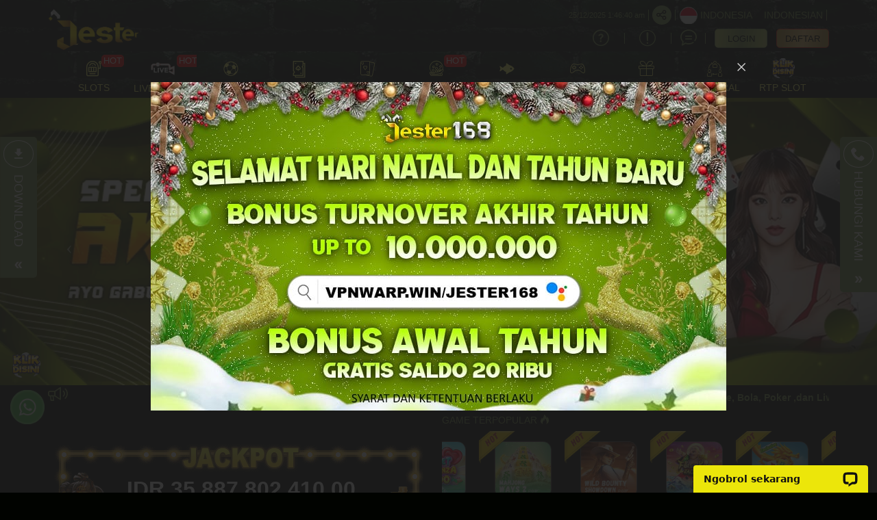

--- FILE ---
content_type: application/javascript; charset=UTF-8
request_url: https://api.livechatinc.com/v3.6/customer/action/get_dynamic_configuration?x-region=us-south1&license_id=16070967&client_id=c5e4f61e1a6c3b1521b541bc5c5a2ac5&url=https%3A%2F%2Fgoldjester168.com%2F&channel_type=code&origin=livechat&implementation_type=manual_channels&jsonp=__psisuxyydkj
body_size: 272
content:
__psisuxyydkj({"organization_id":"cfd6696a-6304-4b70-9ed3-55a4509135be","livechat_active":true,"livechat":{"group_id":0,"client_limit_exceeded":false,"domain_allowed":true,"online_group_ids":[0],"config_version":"855.0.1.19.180.127.2.1.3.1.3.19.1","localization_version":"3e484e3f8236c9d1f2239ff432260121_79c6cd5c589d7ee2414d96fd30c8efa8","language":"id"},"default_widget":"livechat"});